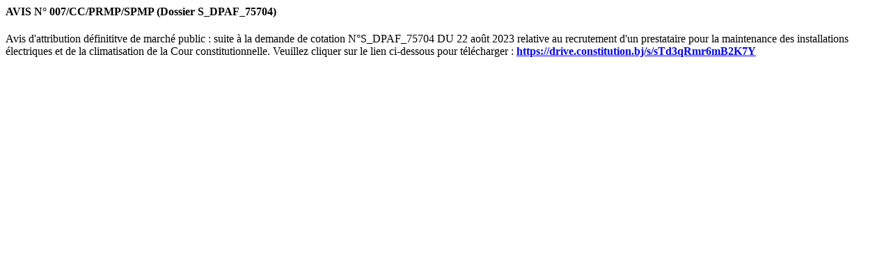

--- FILE ---
content_type: text/html; charset=UTF-8
request_url: https://courconstitutionnelle.bj/en/release/avis-n-007ccprmpspmp-dossier-s-dpaf-75704
body_size: 158
content:
<div class="shop dialog dialog-lg fadeIn animated rounded-3" style="animation-duration: 300ms;">
    <div class="row">
        <div class="col-lg-12">
            <h4 class="font-weight-bold">AVIS N° 007/CC/PRMP/SPMP (Dossier S_DPAF_75704)</h4>
        </div>
        <div class="col-lg-12">
            Avis d'attribution définititve de marché public :  suite à la demande de cotation N°S_DPAF_75704 DU 22 août 2023 relative au recrutement d'un prestataire pour la maintenance des installations électriques et de la climatisation de la Cour constitutionnelle.

Veuillez cliquer sur le lien ci-dessous pour télécharger : 
<a href="https://drive.constitution.bj/s/sTd3qRmr6mB2K7Y" target="_blank"><strong>https://drive.constitution.bj/s/sTd3qRmr6mB2K7Y</strong></a>
        </div>
    </div>
</div>
